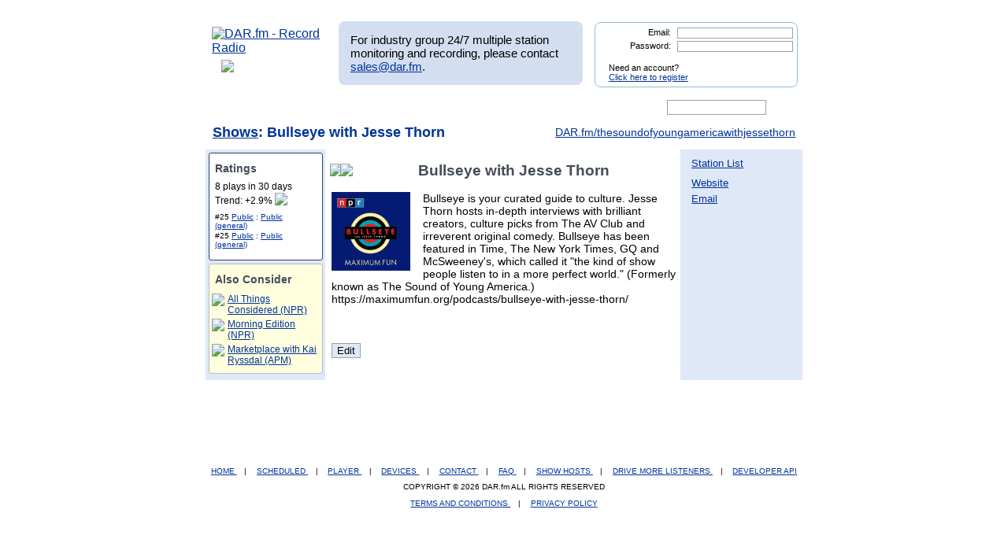

--- FILE ---
content_type: text/javascript
request_url: http://test.mp3tunes.com/recommend_logic.php?type=byshow&show_id=16043&callback=jQuery17026084459148831574_1769695043126&_=1769695043287
body_size: 370
content:
jQuery17026084459148831574_1769695043126([{"show_title":"All Things Considered (NPR)","showinfo_id":"6370"},{"show_title":"Morning Edition (NPR)","showinfo_id":"6363"},{"show_title":"Marketplace with Kai Ryssdal (APM)","showinfo_id":"6368"},{"show_title":"The World (PRI)","showinfo_id":"6367"},{"show_title":"Weekend All Things Considered (NPR)","showinfo_id":"6382"}])